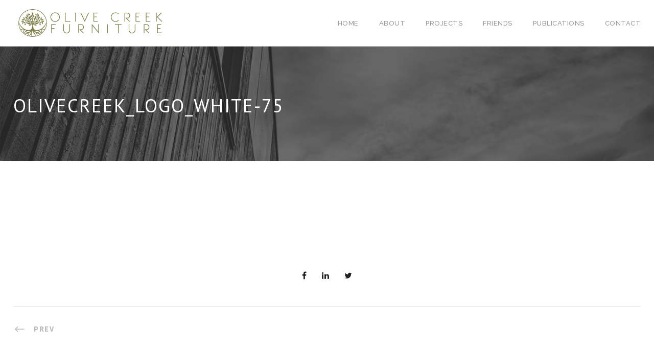

--- FILE ---
content_type: text/html; charset=UTF-8
request_url: https://olivecreekfurniture.com/olivecreek_logo_white-75/
body_size: 16572
content:
<!DOCTYPE html>
<html lang="en-US" class="no-js">
<head>
	<meta charset="UTF-8">
	<meta name="viewport" content="width=device-width, initial-scale=1">
	<link rel="profile" href="http://gmpg.org/xfn/11">
	<link rel="pingback" href="https://olivecreekfurniture.com/xmlrpc.php">
	<title>OliveCreek_Logo_white-75 | Olive Creek Furniture</title>

<!-- The SEO Framework by Sybre Waaijer -->
<meta name="robots" content="noindex" />
<link rel="shortlink" href="https://olivecreekfurniture.com/?p=1011" />
<meta property="og:type" content="article" />
<meta property="og:locale" content="en_US" />
<meta property="og:site_name" content="Olive Creek Furniture" />
<meta property="og:title" content="OliveCreek_Logo_white-75 | Olive Creek Furniture" />
<meta property="og:url" content="https://olivecreekfurniture.com/olivecreek_logo_white-75/" />
<meta property="og:image" content="https://i0.wp.com/olivecreekfurniture.com/wp-content/uploads/2016/08/OliveCreek_Logo_white-75.jpg?fit=75%2C47&amp;ssl=1" />
<meta property="og:image:width" content="75" />
<meta property="og:image:height" content="47" />
<meta property="article:published_time" content="2016-08-18T23:32:19+00:00" />
<meta property="article:modified_time" content="2016-08-18T23:32:19+00:00" />
<meta property="article:publisher" content="https://www.facebook.com/OliveCreekFurniture" />
<meta name="twitter:card" content="summary_large_image" />
<meta name="twitter:title" content="OliveCreek_Logo_white-75 | Olive Creek Furniture" />
<meta name="twitter:image" content="https://i0.wp.com/olivecreekfurniture.com/wp-content/uploads/2016/08/OliveCreek_Logo_white-75.jpg?fit=75%2C47&amp;ssl=1" />
<script type="application/ld+json">{"@context":"https://schema.org","@graph":[{"@type":"WebSite","@id":"https://olivecreekfurniture.com/#/schema/WebSite","url":"https://olivecreekfurniture.com/","name":"Olive Creek Furniture","description":"Custom. Inspired. Elegance.","inLanguage":"en-US","potentialAction":{"@type":"SearchAction","target":{"@type":"EntryPoint","urlTemplate":"https://olivecreekfurniture.com/search/{search_term_string}/"},"query-input":"required name=search_term_string"},"publisher":{"@type":"Organization","@id":"https://olivecreekfurniture.com/#/schema/Organization","name":"Olive Creek Furniture","url":"https://olivecreekfurniture.com/","logo":{"@type":"ImageObject","url":"https://i0.wp.com/olivecreekfurniture.com/wp-content/uploads/2016/08/cropped-OliveCreek_Logo_siteicon-1.png?fit=512%2C512&ssl=1","contentUrl":"https://i0.wp.com/olivecreekfurniture.com/wp-content/uploads/2016/08/cropped-OliveCreek_Logo_siteicon-1.png?fit=512%2C512&ssl=1","width":512,"height":512}}},{"@type":"WebPage","@id":"https://olivecreekfurniture.com/olivecreek_logo_white-75/","url":"https://olivecreekfurniture.com/olivecreek_logo_white-75/","name":"OliveCreek_Logo_white-75 | Olive Creek Furniture","inLanguage":"en-US","isPartOf":{"@id":"https://olivecreekfurniture.com/#/schema/WebSite"},"breadcrumb":{"@type":"BreadcrumbList","@id":"https://olivecreekfurniture.com/#/schema/BreadcrumbList","itemListElement":[{"@type":"ListItem","position":1,"item":"https://olivecreekfurniture.com/","name":"Olive Creek Furniture"},{"@type":"ListItem","position":2,"name":"OliveCreek_Logo_white-75"}]},"potentialAction":{"@type":"ReadAction","target":"https://olivecreekfurniture.com/olivecreek_logo_white-75/"},"datePublished":"2016-08-18T23:32:19+00:00","dateModified":"2016-08-18T23:32:19+00:00","author":{"@type":"Person","@id":"https://olivecreekfurniture.com/#/schema/Person/4e77d51710af1bff69a80a4f2d46b5d3","name":"OliveCreek"}}]}</script>
<!-- / The SEO Framework by Sybre Waaijer | 13.87ms meta | 9.14ms boot -->

<link rel='dns-prefetch' href='//maps.google.com' />
<link rel='dns-prefetch' href='//secure.gravatar.com' />
<link rel='dns-prefetch' href='//stats.wp.com' />
<link rel='dns-prefetch' href='//fonts.googleapis.com' />
<link rel='dns-prefetch' href='//v0.wordpress.com' />
<link rel='preconnect' href='//i0.wp.com' />
<link rel="alternate" type="application/rss+xml" title="Olive Creek Furniture &raquo; Feed" href="https://olivecreekfurniture.com/feed/" />
<link rel="alternate" type="application/rss+xml" title="Olive Creek Furniture &raquo; Comments Feed" href="https://olivecreekfurniture.com/comments/feed/" />
<link rel="alternate" type="application/rss+xml" title="Olive Creek Furniture &raquo; OliveCreek_Logo_white-75 Comments Feed" href="https://olivecreekfurniture.com/feed/?attachment_id=1011" />
<link rel="alternate" title="oEmbed (JSON)" type="application/json+oembed" href="https://olivecreekfurniture.com/wp-json/oembed/1.0/embed?url=https%3A%2F%2Folivecreekfurniture.com%2Folivecreek_logo_white-75%2F" />
<link rel="alternate" title="oEmbed (XML)" type="text/xml+oembed" href="https://olivecreekfurniture.com/wp-json/oembed/1.0/embed?url=https%3A%2F%2Folivecreekfurniture.com%2Folivecreek_logo_white-75%2F&#038;format=xml" />
<style id='wp-img-auto-sizes-contain-inline-css' type='text/css'>
img:is([sizes=auto i],[sizes^="auto," i]){contain-intrinsic-size:3000px 1500px}
/*# sourceURL=wp-img-auto-sizes-contain-inline-css */
</style>
<link rel='stylesheet' id='sbi_styles-css' href='https://olivecreekfurniture.com/wp-content/plugins/instagram-feed/css/sbi-styles.min.css?ver=6.10.0' type='text/css' media='all' />
<link rel='stylesheet' id='layerslider-css' href='https://olivecreekfurniture.com/wp-content/plugins/LayerSlider/static/layerslider/css/layerslider.css?ver=6.2.2' type='text/css' media='all' />
<link rel='stylesheet' id='ls-google-fonts-css' href='https://fonts.googleapis.com/css?family=Lato:100,300,regular,700,900%7COpen+Sans:300%7CIndie+Flower:regular%7COswald:300,regular,700&#038;subset=latin%2Clatin-ext' type='text/css' media='all' />
<style id='wp-emoji-styles-inline-css' type='text/css'>

	img.wp-smiley, img.emoji {
		display: inline !important;
		border: none !important;
		box-shadow: none !important;
		height: 1em !important;
		width: 1em !important;
		margin: 0 0.07em !important;
		vertical-align: -0.1em !important;
		background: none !important;
		padding: 0 !important;
	}
/*# sourceURL=wp-emoji-styles-inline-css */
</style>
<style id='wp-block-library-inline-css' type='text/css'>
:root{--wp-block-synced-color:#7a00df;--wp-block-synced-color--rgb:122,0,223;--wp-bound-block-color:var(--wp-block-synced-color);--wp-editor-canvas-background:#ddd;--wp-admin-theme-color:#007cba;--wp-admin-theme-color--rgb:0,124,186;--wp-admin-theme-color-darker-10:#006ba1;--wp-admin-theme-color-darker-10--rgb:0,107,160.5;--wp-admin-theme-color-darker-20:#005a87;--wp-admin-theme-color-darker-20--rgb:0,90,135;--wp-admin-border-width-focus:2px}@media (min-resolution:192dpi){:root{--wp-admin-border-width-focus:1.5px}}.wp-element-button{cursor:pointer}:root .has-very-light-gray-background-color{background-color:#eee}:root .has-very-dark-gray-background-color{background-color:#313131}:root .has-very-light-gray-color{color:#eee}:root .has-very-dark-gray-color{color:#313131}:root .has-vivid-green-cyan-to-vivid-cyan-blue-gradient-background{background:linear-gradient(135deg,#00d084,#0693e3)}:root .has-purple-crush-gradient-background{background:linear-gradient(135deg,#34e2e4,#4721fb 50%,#ab1dfe)}:root .has-hazy-dawn-gradient-background{background:linear-gradient(135deg,#faaca8,#dad0ec)}:root .has-subdued-olive-gradient-background{background:linear-gradient(135deg,#fafae1,#67a671)}:root .has-atomic-cream-gradient-background{background:linear-gradient(135deg,#fdd79a,#004a59)}:root .has-nightshade-gradient-background{background:linear-gradient(135deg,#330968,#31cdcf)}:root .has-midnight-gradient-background{background:linear-gradient(135deg,#020381,#2874fc)}:root{--wp--preset--font-size--normal:16px;--wp--preset--font-size--huge:42px}.has-regular-font-size{font-size:1em}.has-larger-font-size{font-size:2.625em}.has-normal-font-size{font-size:var(--wp--preset--font-size--normal)}.has-huge-font-size{font-size:var(--wp--preset--font-size--huge)}.has-text-align-center{text-align:center}.has-text-align-left{text-align:left}.has-text-align-right{text-align:right}.has-fit-text{white-space:nowrap!important}#end-resizable-editor-section{display:none}.aligncenter{clear:both}.items-justified-left{justify-content:flex-start}.items-justified-center{justify-content:center}.items-justified-right{justify-content:flex-end}.items-justified-space-between{justify-content:space-between}.screen-reader-text{border:0;clip-path:inset(50%);height:1px;margin:-1px;overflow:hidden;padding:0;position:absolute;width:1px;word-wrap:normal!important}.screen-reader-text:focus{background-color:#ddd;clip-path:none;color:#444;display:block;font-size:1em;height:auto;left:5px;line-height:normal;padding:15px 23px 14px;text-decoration:none;top:5px;width:auto;z-index:100000}html :where(.has-border-color){border-style:solid}html :where([style*=border-top-color]){border-top-style:solid}html :where([style*=border-right-color]){border-right-style:solid}html :where([style*=border-bottom-color]){border-bottom-style:solid}html :where([style*=border-left-color]){border-left-style:solid}html :where([style*=border-width]){border-style:solid}html :where([style*=border-top-width]){border-top-style:solid}html :where([style*=border-right-width]){border-right-style:solid}html :where([style*=border-bottom-width]){border-bottom-style:solid}html :where([style*=border-left-width]){border-left-style:solid}html :where(img[class*=wp-image-]){height:auto;max-width:100%}:where(figure){margin:0 0 1em}html :where(.is-position-sticky){--wp-admin--admin-bar--position-offset:var(--wp-admin--admin-bar--height,0px)}@media screen and (max-width:600px){html :where(.is-position-sticky){--wp-admin--admin-bar--position-offset:0px}}

/*# sourceURL=wp-block-library-inline-css */
</style><style id='global-styles-inline-css' type='text/css'>
:root{--wp--preset--aspect-ratio--square: 1;--wp--preset--aspect-ratio--4-3: 4/3;--wp--preset--aspect-ratio--3-4: 3/4;--wp--preset--aspect-ratio--3-2: 3/2;--wp--preset--aspect-ratio--2-3: 2/3;--wp--preset--aspect-ratio--16-9: 16/9;--wp--preset--aspect-ratio--9-16: 9/16;--wp--preset--color--black: #000000;--wp--preset--color--cyan-bluish-gray: #abb8c3;--wp--preset--color--white: #ffffff;--wp--preset--color--pale-pink: #f78da7;--wp--preset--color--vivid-red: #cf2e2e;--wp--preset--color--luminous-vivid-orange: #ff6900;--wp--preset--color--luminous-vivid-amber: #fcb900;--wp--preset--color--light-green-cyan: #7bdcb5;--wp--preset--color--vivid-green-cyan: #00d084;--wp--preset--color--pale-cyan-blue: #8ed1fc;--wp--preset--color--vivid-cyan-blue: #0693e3;--wp--preset--color--vivid-purple: #9b51e0;--wp--preset--gradient--vivid-cyan-blue-to-vivid-purple: linear-gradient(135deg,rgb(6,147,227) 0%,rgb(155,81,224) 100%);--wp--preset--gradient--light-green-cyan-to-vivid-green-cyan: linear-gradient(135deg,rgb(122,220,180) 0%,rgb(0,208,130) 100%);--wp--preset--gradient--luminous-vivid-amber-to-luminous-vivid-orange: linear-gradient(135deg,rgb(252,185,0) 0%,rgb(255,105,0) 100%);--wp--preset--gradient--luminous-vivid-orange-to-vivid-red: linear-gradient(135deg,rgb(255,105,0) 0%,rgb(207,46,46) 100%);--wp--preset--gradient--very-light-gray-to-cyan-bluish-gray: linear-gradient(135deg,rgb(238,238,238) 0%,rgb(169,184,195) 100%);--wp--preset--gradient--cool-to-warm-spectrum: linear-gradient(135deg,rgb(74,234,220) 0%,rgb(151,120,209) 20%,rgb(207,42,186) 40%,rgb(238,44,130) 60%,rgb(251,105,98) 80%,rgb(254,248,76) 100%);--wp--preset--gradient--blush-light-purple: linear-gradient(135deg,rgb(255,206,236) 0%,rgb(152,150,240) 100%);--wp--preset--gradient--blush-bordeaux: linear-gradient(135deg,rgb(254,205,165) 0%,rgb(254,45,45) 50%,rgb(107,0,62) 100%);--wp--preset--gradient--luminous-dusk: linear-gradient(135deg,rgb(255,203,112) 0%,rgb(199,81,192) 50%,rgb(65,88,208) 100%);--wp--preset--gradient--pale-ocean: linear-gradient(135deg,rgb(255,245,203) 0%,rgb(182,227,212) 50%,rgb(51,167,181) 100%);--wp--preset--gradient--electric-grass: linear-gradient(135deg,rgb(202,248,128) 0%,rgb(113,206,126) 100%);--wp--preset--gradient--midnight: linear-gradient(135deg,rgb(2,3,129) 0%,rgb(40,116,252) 100%);--wp--preset--font-size--small: 13px;--wp--preset--font-size--medium: 20px;--wp--preset--font-size--large: 36px;--wp--preset--font-size--x-large: 42px;--wp--preset--spacing--20: 0.44rem;--wp--preset--spacing--30: 0.67rem;--wp--preset--spacing--40: 1rem;--wp--preset--spacing--50: 1.5rem;--wp--preset--spacing--60: 2.25rem;--wp--preset--spacing--70: 3.38rem;--wp--preset--spacing--80: 5.06rem;--wp--preset--shadow--natural: 6px 6px 9px rgba(0, 0, 0, 0.2);--wp--preset--shadow--deep: 12px 12px 50px rgba(0, 0, 0, 0.4);--wp--preset--shadow--sharp: 6px 6px 0px rgba(0, 0, 0, 0.2);--wp--preset--shadow--outlined: 6px 6px 0px -3px rgb(255, 255, 255), 6px 6px rgb(0, 0, 0);--wp--preset--shadow--crisp: 6px 6px 0px rgb(0, 0, 0);}:where(.is-layout-flex){gap: 0.5em;}:where(.is-layout-grid){gap: 0.5em;}body .is-layout-flex{display: flex;}.is-layout-flex{flex-wrap: wrap;align-items: center;}.is-layout-flex > :is(*, div){margin: 0;}body .is-layout-grid{display: grid;}.is-layout-grid > :is(*, div){margin: 0;}:where(.wp-block-columns.is-layout-flex){gap: 2em;}:where(.wp-block-columns.is-layout-grid){gap: 2em;}:where(.wp-block-post-template.is-layout-flex){gap: 1.25em;}:where(.wp-block-post-template.is-layout-grid){gap: 1.25em;}.has-black-color{color: var(--wp--preset--color--black) !important;}.has-cyan-bluish-gray-color{color: var(--wp--preset--color--cyan-bluish-gray) !important;}.has-white-color{color: var(--wp--preset--color--white) !important;}.has-pale-pink-color{color: var(--wp--preset--color--pale-pink) !important;}.has-vivid-red-color{color: var(--wp--preset--color--vivid-red) !important;}.has-luminous-vivid-orange-color{color: var(--wp--preset--color--luminous-vivid-orange) !important;}.has-luminous-vivid-amber-color{color: var(--wp--preset--color--luminous-vivid-amber) !important;}.has-light-green-cyan-color{color: var(--wp--preset--color--light-green-cyan) !important;}.has-vivid-green-cyan-color{color: var(--wp--preset--color--vivid-green-cyan) !important;}.has-pale-cyan-blue-color{color: var(--wp--preset--color--pale-cyan-blue) !important;}.has-vivid-cyan-blue-color{color: var(--wp--preset--color--vivid-cyan-blue) !important;}.has-vivid-purple-color{color: var(--wp--preset--color--vivid-purple) !important;}.has-black-background-color{background-color: var(--wp--preset--color--black) !important;}.has-cyan-bluish-gray-background-color{background-color: var(--wp--preset--color--cyan-bluish-gray) !important;}.has-white-background-color{background-color: var(--wp--preset--color--white) !important;}.has-pale-pink-background-color{background-color: var(--wp--preset--color--pale-pink) !important;}.has-vivid-red-background-color{background-color: var(--wp--preset--color--vivid-red) !important;}.has-luminous-vivid-orange-background-color{background-color: var(--wp--preset--color--luminous-vivid-orange) !important;}.has-luminous-vivid-amber-background-color{background-color: var(--wp--preset--color--luminous-vivid-amber) !important;}.has-light-green-cyan-background-color{background-color: var(--wp--preset--color--light-green-cyan) !important;}.has-vivid-green-cyan-background-color{background-color: var(--wp--preset--color--vivid-green-cyan) !important;}.has-pale-cyan-blue-background-color{background-color: var(--wp--preset--color--pale-cyan-blue) !important;}.has-vivid-cyan-blue-background-color{background-color: var(--wp--preset--color--vivid-cyan-blue) !important;}.has-vivid-purple-background-color{background-color: var(--wp--preset--color--vivid-purple) !important;}.has-black-border-color{border-color: var(--wp--preset--color--black) !important;}.has-cyan-bluish-gray-border-color{border-color: var(--wp--preset--color--cyan-bluish-gray) !important;}.has-white-border-color{border-color: var(--wp--preset--color--white) !important;}.has-pale-pink-border-color{border-color: var(--wp--preset--color--pale-pink) !important;}.has-vivid-red-border-color{border-color: var(--wp--preset--color--vivid-red) !important;}.has-luminous-vivid-orange-border-color{border-color: var(--wp--preset--color--luminous-vivid-orange) !important;}.has-luminous-vivid-amber-border-color{border-color: var(--wp--preset--color--luminous-vivid-amber) !important;}.has-light-green-cyan-border-color{border-color: var(--wp--preset--color--light-green-cyan) !important;}.has-vivid-green-cyan-border-color{border-color: var(--wp--preset--color--vivid-green-cyan) !important;}.has-pale-cyan-blue-border-color{border-color: var(--wp--preset--color--pale-cyan-blue) !important;}.has-vivid-cyan-blue-border-color{border-color: var(--wp--preset--color--vivid-cyan-blue) !important;}.has-vivid-purple-border-color{border-color: var(--wp--preset--color--vivid-purple) !important;}.has-vivid-cyan-blue-to-vivid-purple-gradient-background{background: var(--wp--preset--gradient--vivid-cyan-blue-to-vivid-purple) !important;}.has-light-green-cyan-to-vivid-green-cyan-gradient-background{background: var(--wp--preset--gradient--light-green-cyan-to-vivid-green-cyan) !important;}.has-luminous-vivid-amber-to-luminous-vivid-orange-gradient-background{background: var(--wp--preset--gradient--luminous-vivid-amber-to-luminous-vivid-orange) !important;}.has-luminous-vivid-orange-to-vivid-red-gradient-background{background: var(--wp--preset--gradient--luminous-vivid-orange-to-vivid-red) !important;}.has-very-light-gray-to-cyan-bluish-gray-gradient-background{background: var(--wp--preset--gradient--very-light-gray-to-cyan-bluish-gray) !important;}.has-cool-to-warm-spectrum-gradient-background{background: var(--wp--preset--gradient--cool-to-warm-spectrum) !important;}.has-blush-light-purple-gradient-background{background: var(--wp--preset--gradient--blush-light-purple) !important;}.has-blush-bordeaux-gradient-background{background: var(--wp--preset--gradient--blush-bordeaux) !important;}.has-luminous-dusk-gradient-background{background: var(--wp--preset--gradient--luminous-dusk) !important;}.has-pale-ocean-gradient-background{background: var(--wp--preset--gradient--pale-ocean) !important;}.has-electric-grass-gradient-background{background: var(--wp--preset--gradient--electric-grass) !important;}.has-midnight-gradient-background{background: var(--wp--preset--gradient--midnight) !important;}.has-small-font-size{font-size: var(--wp--preset--font-size--small) !important;}.has-medium-font-size{font-size: var(--wp--preset--font-size--medium) !important;}.has-large-font-size{font-size: var(--wp--preset--font-size--large) !important;}.has-x-large-font-size{font-size: var(--wp--preset--font-size--x-large) !important;}
/*# sourceURL=global-styles-inline-css */
</style>

<style id='classic-theme-styles-inline-css' type='text/css'>
/*! This file is auto-generated */
.wp-block-button__link{color:#fff;background-color:#32373c;border-radius:9999px;box-shadow:none;text-decoration:none;padding:calc(.667em + 2px) calc(1.333em + 2px);font-size:1.125em}.wp-block-file__button{background:#32373c;color:#fff;text-decoration:none}
/*# sourceURL=/wp-includes/css/classic-themes.min.css */
</style>
<link rel='stylesheet' id='contact-form-7-css' href='https://olivecreekfurniture.com/wp-content/plugins/contact-form-7/includes/css/styles.css?ver=6.1.4' type='text/css' media='all' />
<link rel='stylesheet' id='dv_styles-css' href='https://olivecreekfurniture.com/wp-content/plugins/dvgallery/css/style.css?ver=1.0' type='text/css' media='all' />
<link rel='stylesheet' id='dv_lightgallery_style-css' href='https://olivecreekfurniture.com/wp-content/plugins/dvgallery/css/lightgallery.css?ver=1.0' type='text/css' media='all' />
<link rel='stylesheet' id='dv_owl_style-css' href='https://olivecreekfurniture.com/wp-content/plugins/dvgallery/css/owl.css?ver=1.0' type='text/css' media='all' />
<link rel='stylesheet' id='gdlr-core-google-font-css' href='https://fonts.googleapis.com/css?family=PT+Sans%3Aregular%2Citalic%2C700%2C700italic%7CRaleway%3A100%2C100italic%2C200%2C200italic%2C300%2C300italic%2Cregular%2Citalic%2C500%2C500italic%2C600%2C600italic%2C700%2C700italic%2C800%2C800italic%2C900%2C900italic%7CSource+Sans+Pro%3A200%2C200italic%2C300%2C300italic%2Cregular%2Citalic%2C600%2C600italic%2C700%2C700italic%2C900%2C900italic%7COpen+Sans%3A300%2C300italic%2Cregular%2Citalic%2C600%2C600italic%2C700%2C700italic%2C800%2C800italic&#038;subset=cyrillic%2Ccyrillic-ext%2Clatin%2Clatin-ext%2Cgreek%2Cgreek-ext%2Cvietnamese&#038;ver=6.9' type='text/css' media='all' />
<link rel='stylesheet' id='font-awesome-css' href='https://olivecreekfurniture.com/wp-content/plugins/goodlayers-core/plugins/fontawesome/font-awesome.css?ver=6.9' type='text/css' media='all' />
<link rel='stylesheet' id='elegant-font-css' href='https://olivecreekfurniture.com/wp-content/plugins/goodlayers-core/plugins/elegant/elegant-font.css?ver=6.9' type='text/css' media='all' />
<link rel='stylesheet' id='gdlr-core-plugin-css' href='https://olivecreekfurniture.com/wp-content/plugins/goodlayers-core/plugins/style.css?ver=1620742151' type='text/css' media='all' />
<link rel='stylesheet' id='gdlr-core-page-builder-css' href='https://olivecreekfurniture.com/wp-content/plugins/goodlayers-core/include/css/page-builder.css?ver=6.9' type='text/css' media='all' />
<link rel='stylesheet' id='uwl-style-css' href='https://olivecreekfurniture.com/wp-content/plugins/ultimate-widgets-light/assets/css/style.min.css?ver=1.5.9.4' type='text/css' media='all' />
<link rel='stylesheet' id='wpgmp-frontend-css' href='https://olivecreekfurniture.com/wp-content/plugins/wp-google-map-plugin/assets/css/wpgmp_all_frontend.css?ver=4.8.7' type='text/css' media='all' />
<link rel='stylesheet' id='infinite-style-core-css' href='https://olivecreekfurniture.com/wp-content/themes/infinite/css/style-core.css?ver=6.9' type='text/css' media='all' />
<link rel='stylesheet' id='infinite-custom-style-css' href='https://olivecreekfurniture.com/wp-content/uploads/gdlr-style-custom.css?1620742151&#038;ver=6.9' type='text/css' media='all' />
<link rel='stylesheet' id='infinite-mmenu-css' href='https://olivecreekfurniture.com/wp-content/themes/infinite/css/mmenu.css?ver=6.9' type='text/css' media='all' />
<script type="text/javascript" id="layerslider-greensock-js-extra">
/* <![CDATA[ */
var LS_Meta = {"v":"6.2.2"};
//# sourceURL=layerslider-greensock-js-extra
/* ]]> */
</script>
<script type="text/javascript" src="https://olivecreekfurniture.com/wp-content/plugins/LayerSlider/static/layerslider/js/greensock.js?ver=1.19.0" id="layerslider-greensock-js"></script>
<script type="text/javascript" src="https://olivecreekfurniture.com/wp-includes/js/jquery/jquery.min.js?ver=3.7.1" id="jquery-core-js"></script>
<script type="text/javascript" src="https://olivecreekfurniture.com/wp-includes/js/jquery/jquery-migrate.min.js?ver=3.4.1" id="jquery-migrate-js"></script>
<script type="text/javascript" src="https://olivecreekfurniture.com/wp-content/plugins/LayerSlider/static/layerslider/js/layerslider.kreaturamedia.jquery.js?ver=6.2.2" id="layerslider-js"></script>
<script type="text/javascript" src="https://olivecreekfurniture.com/wp-content/plugins/LayerSlider/static/layerslider/js/layerslider.transitions.js?ver=6.2.2" id="layerslider-transitions-js"></script>
<script type="text/javascript" src="//olivecreekfurniture.com/wp-content/plugins/revslider/sr6/assets/js/rbtools.min.js?ver=6.7.18" async id="tp-tools-js"></script>
<script type="text/javascript" src="//olivecreekfurniture.com/wp-content/plugins/revslider/sr6/assets/js/rs6.min.js?ver=6.7.18" async id="revmin-js"></script>
<meta name="generator" content="Powered by LayerSlider 6.2.2 - Multi-Purpose, Responsive, Parallax, Mobile-Friendly Slider Plugin for WordPress." />
<!-- LayerSlider updates and docs at: https://layerslider.kreaturamedia.com -->
<link rel="https://api.w.org/" href="https://olivecreekfurniture.com/wp-json/" /><link rel="alternate" title="JSON" type="application/json" href="https://olivecreekfurniture.com/wp-json/wp/v2/media/1011" /><link rel="EditURI" type="application/rsd+xml" title="RSD" href="https://olivecreekfurniture.com/xmlrpc.php?rsd" />
<style type="text/css">.dv-galleryimage.vertical {height: 200px !important;} .dvfilters li {font-size: 18px;padding: 5px 15px;}.dvfilters-clear {height: 20px;}.latest-dvgalleries hr {margin-right: -25px;margin-left: -25px;margin-top: 15px;margin-bottom: 20px;}.latest-dvgalleries > figcaption > div {padding: 25px; !important;}.latest-dvgalleries > figcaption > div > p {margin-bottom: 20px !important;} .dv-gallerycontent-inner > .dvh4{margin-bottom: 20px !important;}.dv-gallerycontent-inner > p {margin-bottom: 35px !important;}.dv-gallerycontent-inner {padding: 40px; !important;}.dv-gallerycontainer {margin-bottom: 40px; !important;}.dv-gallerycontent {width: 60%;}.dv-galleryimage {width: 40%;}.owl-carousel .owl-nav .owl-prev {background-image: url('https://olivecreekfurniture.com/wp-content/plugins/dvgallery/css/icons/c-left.png');background-position: center center;background-repeat: no-repeat;}.owl-carousel .owl-nav .owl-next {background-image: url('https://olivecreekfurniture.com/wp-content/plugins/dvgallery/css/icons/c-right.png');background-position: center center;background-repeat: no-repeat;}.dv-galleryimage a,.dvsquare > a{background-position:center center;background-repeat:no-repeat;background-image:url('https://olivecreekfurniture.com/wp-content/plugins/dvgallery/css/icons/zoom.png');}.dv-galleryimage a.videogal,.dvsquare > a.videogal {background-image:url('https://olivecreekfurniture.com/wp-content/plugins/dvgallery/css/icons/video.png');}.dv-galleryimage a.linkgal,.dvsquare > a.linkgal {background-image:url('https://olivecreekfurniture.com/wp-content/plugins/dvgallery/css/icons/link.png');}.dv-gallerycontent-inner > .dvh4{font-size: 20px;}.latest-dvgalleries> figcaption > div > .dvh5 {font-size: 18px;}.latest-dvgalleries > figcaption > div > p,.dv-gallerycontent-inner > p {font-size: 14px;}.dv-galleryimage,.lg-outer .lg-item {background:url('https://olivecreekfurniture.com/wp-content/plugins/dvgallery/css/icons/loader.gif') no-repeat scroll center center transparent;}.dvsquare > a {background-color: #222305;}.dvfilters li {background-color: #f4f4f4;} .dvfilters li:hover {background: #babc96;color: #fff;}.dvfilters li.gridactive {background: #222305;color: #fff;}.latest-dvgalleries > figcaption > div > p,.dv-gallerycontent-inner > p {color: #6C7476}.latest-dvgalleries> figcaption > div > .dvh5,.dv-gallerycontent-inner > .dvh4 {color: #80804d !important}.dv-gallerycontainer {background-color: #f4f4f4;}.dv-galleryimage a{background-color: #222305;}.dv-gallerycontent-inner > .dvh4 > a,.latest-dvgalleries> figcaption > div > .dvh5 > a{color:#80804d !important;}.dv-gallerycontent-inner > .dvh4 > a:hover,.latest-dvgalleries> figcaption > div > .dvh5 > a:hover{color:#222305 !important;}.dv-readmore-button {color: #80804d!important;}.dv-readmore-button:hover {color: #fff !important;background-color: #222305;}.dv-previous a,.dv-next a {color: #fff !important;background-color: #222305;}.dv-next a:hover,.dv-previous a:hover {color: #fff !important;background-color: #80804d;}.latest-dvgalleries > a > img {border-bottom: 3px solid #d9d5d4 !important;}.latest-dvgalleries > a > img:hover {border-bottom: 3px solid #222305 !important;}.lg-actions .lg-next, .lg-actions .lg-prev {background-color: rgba(217, 213, 212, 0.7);color: #6C7476;}.lg-actions .lg-next:hover, .lg-actions .lg-prev:hover {color: #fff;}.lg-toolbar {background-color: rgba(217, 213, 212, 0.7);}.lg-toolbar .lg-icon {color: #6C7476;}.lg-toolbar .lg-icon:hover {color: #fff;}.lg-sub-html {background-color: rgba(217, 213, 212, 0.7);color: #80804d;}#lg-counter {color: #6C7476;}.lg-outer .lg-thumb-outer {background-color: #d9d5d4;}.lg-outer .lg-toogle-thumb {background-color: #d9d5d4;color: #6C7476;}.lg-outer .lg-toogle-thumb:hover {color: #fff;}.lg-progress-bar {background-color: #d9d5d4;}.lg-progress-bar .lg-progress {background-color: #222305;}.lg-backdrop {background-color: #f4f4f4;}.owl-carousel .owl-nav {color: #fff;background-color: #f4f4f4;}.latest-dvgalleries > figcaption {background-color: #f4f4f4;}.latest-dvgalleries > figcaption > div > hr {background-color: #fff !important;}.latest-dvgalleries .dvh5 a {color: #80804d;}.latest-dvgalleries .dvh5 a:hover {color: #222305;}@media only screen and (max-width: 768px) {.dv-galleryimage,.dv-galleryimage.vertical {height: 200px !important;}}</style>	<style>img#wpstats{display:none}</style>
		<meta name="generator" content="Powered by Slider Revolution 6.7.18 - responsive, Mobile-Friendly Slider Plugin for WordPress with comfortable drag and drop interface." />
<link rel="icon" href="https://i0.wp.com/olivecreekfurniture.com/wp-content/uploads/2016/08/cropped-OliveCreek_Logo_siteicon-1.png?fit=32%2C32&#038;ssl=1" sizes="32x32" />
<link rel="icon" href="https://i0.wp.com/olivecreekfurniture.com/wp-content/uploads/2016/08/cropped-OliveCreek_Logo_siteicon-1.png?fit=192%2C192&#038;ssl=1" sizes="192x192" />
<link rel="apple-touch-icon" href="https://i0.wp.com/olivecreekfurniture.com/wp-content/uploads/2016/08/cropped-OliveCreek_Logo_siteicon-1.png?fit=180%2C180&#038;ssl=1" />
<meta name="msapplication-TileImage" content="https://i0.wp.com/olivecreekfurniture.com/wp-content/uploads/2016/08/cropped-OliveCreek_Logo_siteicon-1.png?fit=270%2C270&#038;ssl=1" />
<script>function setREVStartSize(e){
			//window.requestAnimationFrame(function() {
				window.RSIW = window.RSIW===undefined ? window.innerWidth : window.RSIW;
				window.RSIH = window.RSIH===undefined ? window.innerHeight : window.RSIH;
				try {
					var pw = document.getElementById(e.c).parentNode.offsetWidth,
						newh;
					pw = pw===0 || isNaN(pw) || (e.l=="fullwidth" || e.layout=="fullwidth") ? window.RSIW : pw;
					e.tabw = e.tabw===undefined ? 0 : parseInt(e.tabw);
					e.thumbw = e.thumbw===undefined ? 0 : parseInt(e.thumbw);
					e.tabh = e.tabh===undefined ? 0 : parseInt(e.tabh);
					e.thumbh = e.thumbh===undefined ? 0 : parseInt(e.thumbh);
					e.tabhide = e.tabhide===undefined ? 0 : parseInt(e.tabhide);
					e.thumbhide = e.thumbhide===undefined ? 0 : parseInt(e.thumbhide);
					e.mh = e.mh===undefined || e.mh=="" || e.mh==="auto" ? 0 : parseInt(e.mh,0);
					if(e.layout==="fullscreen" || e.l==="fullscreen")
						newh = Math.max(e.mh,window.RSIH);
					else{
						e.gw = Array.isArray(e.gw) ? e.gw : [e.gw];
						for (var i in e.rl) if (e.gw[i]===undefined || e.gw[i]===0) e.gw[i] = e.gw[i-1];
						e.gh = e.el===undefined || e.el==="" || (Array.isArray(e.el) && e.el.length==0)? e.gh : e.el;
						e.gh = Array.isArray(e.gh) ? e.gh : [e.gh];
						for (var i in e.rl) if (e.gh[i]===undefined || e.gh[i]===0) e.gh[i] = e.gh[i-1];
											
						var nl = new Array(e.rl.length),
							ix = 0,
							sl;
						e.tabw = e.tabhide>=pw ? 0 : e.tabw;
						e.thumbw = e.thumbhide>=pw ? 0 : e.thumbw;
						e.tabh = e.tabhide>=pw ? 0 : e.tabh;
						e.thumbh = e.thumbhide>=pw ? 0 : e.thumbh;
						for (var i in e.rl) nl[i] = e.rl[i]<window.RSIW ? 0 : e.rl[i];
						sl = nl[0];
						for (var i in nl) if (sl>nl[i] && nl[i]>0) { sl = nl[i]; ix=i;}
						var m = pw>(e.gw[ix]+e.tabw+e.thumbw) ? 1 : (pw-(e.tabw+e.thumbw)) / (e.gw[ix]);
						newh =  (e.gh[ix] * m) + (e.tabh + e.thumbh);
					}
					var el = document.getElementById(e.c);
					if (el!==null && el) el.style.height = newh+"px";
					el = document.getElementById(e.c+"_wrapper");
					if (el!==null && el) {
						el.style.height = newh+"px";
						el.style.display = "block";
					}
				} catch(e){
					console.log("Failure at Presize of Slider:" + e)
				}
			//});
		  };</script>
<!-- UWL CSS -->
<style type="text/css">
.uwl_widget_wrap.style4{background:transparent}.uwl_widget_wrap.style4{border-color:transparent}.uwl_widget_wrap.style4{padding:10px !important}.uwl_widget_wrap.style4 .uwl-title{margin:-10px;margin-bottom:10px}.uwl_widget_wrap.style4 .uwl-title{background-color:transparent}.uwl_widget_wrap.style4.uwl_testimonials_widget .uwl-testimonial-nav{background-color:transparent}.uwl_widget_wrap.style4 .uwl-title{border-color:transparent}.uwl_widget_wrap.style4 .uwl-title span::after{background-color:transparent}
</style><link rel='stylesheet' id='fc-wpgmp-infowindow-default-css' href='https://olivecreekfurniture.com/wp-content/plugins/wp-google-map-plugin/templates/infowindow/default/default.css?ver=6.9' type='text/css' media='all' />
<link rel='stylesheet' id='rs-plugin-settings-css' href='//olivecreekfurniture.com/wp-content/plugins/revslider/sr6/assets/css/rs6.css?ver=6.7.18' type='text/css' media='all' />
<style id='rs-plugin-settings-inline-css' type='text/css'>
#rs-demo-id {}
/*# sourceURL=rs-plugin-settings-inline-css */
</style>
</head>

<body class="attachment wp-singular attachment-template-default single single-attachment postid-1011 attachmentid-1011 attachment-jpeg wp-theme-infinite gdlr-core-body infinite-body infinite-body-front infinite-boxed  infinite-with-sticky-navigation  infinite-blockquote-style-1 gdlr-core-link-to-lightbox" data-home-url="https://olivecreekfurniture.com/" >
<div class="infinite-mobile-header-wrap" ><div class="infinite-mobile-header infinite-header-background infinite-style-slide infinite-sticky-mobile-navigation infinite-with-shadow " id="infinite-mobile-header" ><div class="infinite-mobile-header-container infinite-container clearfix" ><div class="infinite-logo  infinite-item-pdlr"><div class="infinite-logo-inner"><a class="" href="https://olivecreekfurniture.com/" ><img src="https://i0.wp.com/olivecreekfurniture.com/wp-content/uploads/2017/03/OliveCreek_LogoWebHorizontal-2.png?fit=600%2C140&#038;ssl=1" alt="Olive Creek Logo" width="600" height="140" title="Olive Creek Logo" /></a></div></div><div class="infinite-mobile-menu-right" ><div class="infinite-mobile-menu" ><a class="infinite-mm-menu-button infinite-mobile-menu-button infinite-mobile-button-hamburger-with-border" href="#infinite-mobile-menu" ><i class="fa fa-bars" ></i></a><div class="infinite-mm-menu-wrap infinite-navigation-font" id="infinite-mobile-menu" data-slide="right" ><ul id="menu-main-menu" class="m-menu"><li class="menu-item menu-item-type-post_type menu-item-object-page menu-item-home menu-item-987"><a href="https://olivecreekfurniture.com/">Home</a></li>
<li class="menu-item menu-item-type-post_type menu-item-object-page menu-item-1033"><a href="https://olivecreekfurniture.com/about/">About</a></li>
<li class="menu-item menu-item-type-post_type menu-item-object-page menu-item-1032"><a href="https://olivecreekfurniture.com/projects/">Projects</a></li>
<li class="menu-item menu-item-type-post_type menu-item-object-page menu-item-1514"><a href="https://olivecreekfurniture.com/friends/">Friends</a></li>
<li class="menu-item menu-item-type-post_type menu-item-object-page menu-item-1527"><a href="https://olivecreekfurniture.com/publications/">Publications</a></li>
<li class="menu-item menu-item-type-post_type menu-item-object-page menu-item-1030"><a href="https://olivecreekfurniture.com/contact/">Contact</a></li>
</ul></div></div></div></div></div></div><div class="infinite-body-outer-wrapper ">
		<div class="infinite-body-wrapper clearfix ">
		
<header class="infinite-header-wrap infinite-header-style-plain  infinite-style-menu-right infinite-sticky-navigation infinite-style-slide" data-navigation-offset="65px"  >
	<div class="infinite-header-background" ></div>
	<div class="infinite-header-container  infinite-container">
			
		<div class="infinite-header-container-inner clearfix">
			<div class="infinite-logo  infinite-item-pdlr"><div class="infinite-logo-inner"><a class="" href="https://olivecreekfurniture.com/" ><img src="https://i0.wp.com/olivecreekfurniture.com/wp-content/uploads/2017/03/OliveCreek_LogoWebHorizontal-2.png?fit=600%2C140&#038;ssl=1" alt="Olive Creek Logo" width="600" height="140" title="Olive Creek Logo" /></a></div></div>			<div class="infinite-navigation infinite-item-pdlr clearfix infinite-navigation-submenu-indicator " >
			<div class="infinite-main-menu" id="infinite-main-menu" ><ul id="menu-main-menu-1" class="sf-menu"><li  class="menu-item menu-item-type-post_type menu-item-object-page menu-item-home menu-item-987 infinite-normal-menu"><a href="https://olivecreekfurniture.com/">Home</a></li>
<li  class="menu-item menu-item-type-post_type menu-item-object-page menu-item-1033 infinite-normal-menu"><a href="https://olivecreekfurniture.com/about/">About</a></li>
<li  class="menu-item menu-item-type-post_type menu-item-object-page menu-item-1032 infinite-normal-menu"><a href="https://olivecreekfurniture.com/projects/">Projects</a></li>
<li  class="menu-item menu-item-type-post_type menu-item-object-page menu-item-1514 infinite-normal-menu"><a href="https://olivecreekfurniture.com/friends/">Friends</a></li>
<li  class="menu-item menu-item-type-post_type menu-item-object-page menu-item-1527 infinite-normal-menu"><a href="https://olivecreekfurniture.com/publications/">Publications</a></li>
<li  class="menu-item menu-item-type-post_type menu-item-object-page menu-item-1030 infinite-normal-menu"><a href="https://olivecreekfurniture.com/contact/">Contact</a></li>
</ul></div>			</div><!-- infinite-navigation -->

		</div><!-- infinite-header-inner -->
	</div><!-- infinite-header-container -->
</header><!-- header --><div class="infinite-page-title-wrap  infinite-style-small infinite-left-align" ><div class="infinite-header-transparent-substitute" ></div><div class="infinite-page-title-overlay"  ></div><div class="infinite-page-title-container infinite-container" ><div class="infinite-page-title-content infinite-item-pdlr"  ><h1 class="infinite-page-title"  >OliveCreek_Logo_white-75</h1></div></div></div>	<div class="infinite-page-wrapper" id="infinite-page-wrapper" ><div class="infinite-content-container infinite-container"><div class=" infinite-sidebar-wrap clearfix infinite-line-height-0 infinite-sidebar-style-none" ><div class=" infinite-sidebar-center infinite-column-60 infinite-line-height" ><div class="infinite-content-wrap infinite-item-pdlr clearfix" ><div class="infinite-content-area" ><article id="post-1011" class="post-1011 attachment type-attachment status-inherit hentry">
	<div class="infinite-single-article clearfix" >
		<div class="infinite-single-article-content"><p class="attachment"><a href="https://i0.wp.com/olivecreekfurniture.com/wp-content/uploads/2016/08/OliveCreek_Logo_white-75.jpg?ssl=1"><img decoding="async" width="75" height="47" src="https://i0.wp.com/olivecreekfurniture.com/wp-content/uploads/2016/08/OliveCreek_Logo_white-75.jpg?fit=75%2C47&amp;ssl=1" class="attachment-medium size-medium" alt="" /></a></p>
</div>	</div><!-- infinite-single-article -->
</article><!-- post-id -->
</div><div class="infinite-single-social-share infinite-item-rvpdlr" ><div class="gdlr-core-social-share-item gdlr-core-item-pdb  gdlr-core-center-align gdlr-core-social-share-left-text gdlr-core-item-mglr gdlr-core-style-plain gdlr-core-no-counter " style="padding-bottom: 0px ;"  ><span class="gdlr-core-social-share-wrap"><a class="gdlr-core-social-share-facebook" href="https://www.facebook.com/sharer/sharer.php?caption=OliveCreek_Logo_white-75&#038;u=https://olivecreekfurniture.com/olivecreek_logo_white-75/" target="_blank" onclick="javascript:window.open(this.href,&#039;&#039;, &#039;menubar=no,toolbar=no,resizable=yes,scrollbars=yes,height=602,width=555&#039;);return false;"  ><i class="fa fa-facebook" ></i></a><a class="gdlr-core-social-share-linkedin" href="http://www.linkedin.com/shareArticle?mini=true&#038;url=https://olivecreekfurniture.com/olivecreek_logo_white-75/&#038;title=OliveCreek_Logo_white-75" target="_blank" onclick="javascript:window.open(this.href,&#039;&#039;, &#039;menubar=no,toolbar=no,resizable=yes,scrollbars=yes,height=452,width=550&#039;);return false;"  ><i class="fa fa-linkedin" ></i></a><a class="gdlr-core-social-share-twitter" href="https://twitter.com/intent/tweet?text=OliveCreek_Logo_white-75&#038;url=https://olivecreekfurniture.com/olivecreek_logo_white-75/" target="_blank" onclick="javascript:window.open(this.href,&#039;&#039;, &#039;menubar=no,toolbar=no,resizable=yes,scrollbars=yes,height=255,width=555&#039;);return false;"  ><i class="fa fa-twitter" ></i></a></span></div></div><div class="infinite-single-nav-area clearfix" ><span class="infinite-single-nav infinite-single-nav-left"><a href="https://olivecreekfurniture.com/olivecreek_logo_white-75/" rel="prev"><i class="arrow_left" ></i><span class="infinite-text" >Prev</span></a></span></div>
<div id="comments" class="infinite-comments-area">
	<div id="respond" class="comment-respond">
		<h4 id="reply-title" class="comment-reply-title infinite-content-font">Leave a Reply <small><a rel="nofollow" id="cancel-comment-reply-link" href="/olivecreek_logo_white-75/#respond" style="display:none;">Cancel Reply</a></small></h4><form action="https://olivecreekfurniture.com/wp-comments-post.php" method="post" id="commentform" class="comment-form"><div class="comment-form-comment"><textarea id="comment" name="comment" cols="45" rows="8" aria-required="true" placeholder="Comment*" ></textarea></div><div class="infinite-comment-form-author" ><input id="author" name="author" type="text" value="" placeholder="Name*" size="30" aria-required='true' /></div>
<div class="infinite-comment-form-email" ><input id="email" name="email" type="text" value="" placeholder="Email*" size="30" aria-required='true' /></div>
<div class="infinite-comment-form-url" ><input id="url" name="url" type="text" value="" placeholder="Website" size="30" /></div><div class="clear"></div>
<p class="comment-form-cookies-consent"><input id="wp-comment-cookies-consent" name="wp-comment-cookies-consent" type="checkbox" value="yes" /><label for="wp-comment-cookies-consent">Save my name, email, and website in this browser for the next time I comment.</label></p>
<p class="form-submit"><input name="submit" type="submit" id="submit" class="submit" value="Post Comment" /> <input type='hidden' name='comment_post_ID' value='1011' id='comment_post_ID' />
<input type='hidden' name='comment_parent' id='comment_parent' value='0' />
</p></form>	</div><!-- #respond -->
	</div><!-- infinite-comments-area --></div></div></div></div></div><footer><div class="infinite-footer-wrapper  infinite-with-column-divider" ><div class="infinite-footer-container infinite-container clearfix" ><div class="infinite-footer-column infinite-item-pdlr infinite-column-20" ><div id="custom_html-2" class="widget_text widget widget_custom_html infinite-widget"><h3 class="infinite-widget-title"><span class="infinite-widget-head-text">LOCATION</span><span class="infinite-widget-head-divider"></span></h3><span class="clear"></span><div class="textwidget custom-html-widget"><span style="font-size: 12pt">6778 E Traverse Hwy,<br>
Traverse City, MI 49684</span>
<p>
	
</p>
<span style="font-size: 12pt">(231) 645-0919</span>
<p>
	
</p>
<span style="font-size: 12pt"><a href="mailto:sales@olivecreekfurniture.com">sales@olivecreekfurniture.com</a></span>
<p>
	
</p>
<span style="font-size: 12pt"><a href="mailto:lrhammond@olivecreekfurniture.com">lrhammond@olivecreekfurniture.com</a></span></div></div></div><div class="infinite-footer-column infinite-item-pdlr infinite-column-20" ><div id="wpgmp_google_map_widget_class-3" class="widget widget_wpgmp_google_map_widget_class infinite-widget"><h3 class="infinite-widget-title"><span class="infinite-widget-head-text">ON THE MA</span><span class="infinite-widget-head-divider"></span></h3><span class="clear"></span><div class="wpgmp_map_container wpgmp-map-provider-google wpgmp-map-1" rel="map1" data-plugin-version="4.8.7"><div class="wpgmp_map_parent"><div class="wpgmp_map " style="width:350px; height:350px;" id="map1" data-map-id="1"></div></div></div><script>jQuery(document).ready(function($){ window.wpgmp = window.wpgmp || {}; window.wpgmp.mapdata1 = "[base64]"; });</script><style id="wpgmp_server_generated_css_rules">.wpgmp-map-1 ,.wpgmp-map-1  .wpgmp_tabs_container,.wpgmp-map-1  .wpgmp_listing_container { font-size : 16px !important;}</style></div></div><div class="infinite-footer-column infinite-item-pdlr infinite-column-20" ><div id="text-8" class="widget widget_text infinite-widget"><h3 class="infinite-widget-title"><span class="infinite-widget-head-text">SUBSCRIBE TO OLIVE CREEK FURNITURE</span><span class="infinite-widget-head-divider"></span></h3><span class="clear"></span>			<div class="textwidget">
<div class="wpcf7 no-js" id="wpcf7-f633-o1" lang="en-US" dir="ltr" data-wpcf7-id="633">
<div class="screen-reader-response"><p role="status" aria-live="polite" aria-atomic="true"></p> <ul></ul></div>
<form action="/olivecreek_logo_white-75/#wpcf7-f633-o1" method="post" class="wpcf7-form init" aria-label="Contact form" novalidate="novalidate" data-status="init">
<fieldset class="hidden-fields-container"><input type="hidden" name="_wpcf7" value="633" /><input type="hidden" name="_wpcf7_version" value="6.1.4" /><input type="hidden" name="_wpcf7_locale" value="en_US" /><input type="hidden" name="_wpcf7_unit_tag" value="wpcf7-f633-o1" /><input type="hidden" name="_wpcf7_container_post" value="0" /><input type="hidden" name="_wpcf7_posted_data_hash" value="" />
</fieldset>
<p>Name *<br />
<span class="wpcf7-form-control-wrap" data-name="your-name"><input size="40" maxlength="400" class="wpcf7-form-control wpcf7-text wpcf7-validates-as-required" aria-required="true" aria-invalid="false" value="" type="text" name="your-name" /></span>
</p>
<p>Email *<br />
<span class="wpcf7-form-control-wrap" data-name="your-email"><input size="40" maxlength="400" class="wpcf7-form-control wpcf7-email wpcf7-validates-as-required wpcf7-text wpcf7-validates-as-email" aria-required="true" aria-invalid="false" value="" type="email" name="your-email" /></span>
</p>
<p><input class="wpcf7-form-control wpcf7-submit has-spinner" type="submit" value="Submit" />
</p><div class="wpcf7-response-output" aria-hidden="true"></div>
</form>
</div>
</div>
		</div></div></div></div><div class="infinite-copyright-wrapper" ><div class="infinite-copyright-container infinite-container"><div class="infinite-copyright-text infinite-item-pdlr">COPYRIGHT 2017 OLIVE CREEK FURNITURE, ALL RIGHT RESERVED</div></div></div></footer></div></div><a href="#infinite-top-anchor" class="infinite-footer-back-to-top-button" id="infinite-footer-back-to-top-button"><i class="fa fa-angle-up" ></i></a>

		<script>
			window.RS_MODULES = window.RS_MODULES || {};
			window.RS_MODULES.modules = window.RS_MODULES.modules || {};
			window.RS_MODULES.waiting = window.RS_MODULES.waiting || [];
			window.RS_MODULES.defered = false;
			window.RS_MODULES.moduleWaiting = window.RS_MODULES.moduleWaiting || {};
			window.RS_MODULES.type = 'compiled';
		</script>
		<script type="speculationrules">
{"prefetch":[{"source":"document","where":{"and":[{"href_matches":"/*"},{"not":{"href_matches":["/wp-*.php","/wp-admin/*","/wp-content/uploads/*","/wp-content/*","/wp-content/plugins/*","/wp-content/themes/infinite/*","/*\\?(.+)"]}},{"not":{"selector_matches":"a[rel~=\"nofollow\"]"}},{"not":{"selector_matches":".no-prefetch, .no-prefetch a"}}]},"eagerness":"conservative"}]}
</script>
<!-- Instagram Feed JS -->
<script type="text/javascript">
var sbiajaxurl = "https://olivecreekfurniture.com/wp-admin/admin-ajax.php";
</script>
<script type="text/javascript" src="https://olivecreekfurniture.com/wp-includes/js/dist/hooks.min.js?ver=dd5603f07f9220ed27f1" id="wp-hooks-js"></script>
<script type="text/javascript" src="https://olivecreekfurniture.com/wp-includes/js/dist/i18n.min.js?ver=c26c3dc7bed366793375" id="wp-i18n-js"></script>
<script type="text/javascript" id="wp-i18n-js-after">
/* <![CDATA[ */
wp.i18n.setLocaleData( { 'text direction\u0004ltr': [ 'ltr' ] } );
//# sourceURL=wp-i18n-js-after
/* ]]> */
</script>
<script type="text/javascript" src="https://olivecreekfurniture.com/wp-content/plugins/contact-form-7/includes/swv/js/index.js?ver=6.1.4" id="swv-js"></script>
<script type="text/javascript" id="contact-form-7-js-before">
/* <![CDATA[ */
var wpcf7 = {
    "api": {
        "root": "https:\/\/olivecreekfurniture.com\/wp-json\/",
        "namespace": "contact-form-7\/v1"
    }
};
//# sourceURL=contact-form-7-js-before
/* ]]> */
</script>
<script type="text/javascript" src="https://olivecreekfurniture.com/wp-content/plugins/contact-form-7/includes/js/index.js?ver=6.1.4" id="contact-form-7-js"></script>
<script type="text/javascript" src="https://olivecreekfurniture.com/wp-content/plugins/dvgallery/js/lightgallery.js?ver=6.9" id="dv_lightgallery-js"></script>
<script type="text/javascript" src="https://olivecreekfurniture.com/wp-content/plugins/dvgallery/js/owl.js?ver=6.9" id="dv_owl-js"></script>
<script type="text/javascript" src="https://olivecreekfurniture.com/wp-content/plugins/dvgallery/js/wookmark.js?ver=6.9" id="dv_wookmark-js"></script>
<script type="text/javascript" src="https://olivecreekfurniture.com/wp-content/plugins/dvgallery/js/backstretch.min.js?ver=6.9" id="dv_backstretch-js"></script>
<script type="text/javascript" src="https://olivecreekfurniture.com/wp-content/plugins/goodlayers-core/plugins/script.js?ver=1620742151" id="gdlr-core-plugin-js"></script>
<script type="text/javascript" id="gdlr-core-page-builder-js-extra">
/* <![CDATA[ */
var gdlr_core_pbf = {"admin":"","video":{"width":"640","height":"360"},"ajax_url":"https://olivecreekfurniture.com/wp-admin/admin-ajax.php","ilightbox_skin":"dark"};
//# sourceURL=gdlr-core-page-builder-js-extra
/* ]]> */
</script>
<script type="text/javascript" src="https://olivecreekfurniture.com/wp-content/plugins/goodlayers-core/include/js/page-builder.js?ver=1.3.9" id="gdlr-core-page-builder-js"></script>
<script type="text/javascript" src="https://olivecreekfurniture.com/wp-includes/js/imagesloaded.min.js?ver=5.0.0" id="imagesloaded-js"></script>
<script type="text/javascript" src="https://olivecreekfurniture.com/wp-includes/js/masonry.min.js?ver=4.2.2" id="masonry-js"></script>
<script type="text/javascript" src="https://olivecreekfurniture.com/wp-includes/js/jquery/jquery.masonry.min.js?ver=3.1.2b" id="jquery-masonry-js"></script>
<script type="text/javascript" id="wpgmp-google-map-main-js-extra">
/* <![CDATA[ */
var wpgmp_local = {"language":"en","apiKey":"","urlforajax":"https://olivecreekfurniture.com/wp-admin/admin-ajax.php","nonce":"a8e760cff2","wpgmp_country_specific":"","wpgmp_countries":"","wpgmp_assets":"https://olivecreekfurniture.com/wp-content/plugins/wp-google-map-plugin/assets/js/","days_to_remember":"","wpgmp_mapbox_key":"","map_provider":"google","route_provider":"openstreet","tiles_provider":"openstreet","use_advanced_marker":"","set_timeout":"100","debug_mode":"","select_radius":"Select Radius","search_placeholder":"Enter address or latitude or longitude or title or city or state or country or postal code here...","select":"Select","select_all":"Select All","select_category":"Select Category","all_location":"All","show_locations":"Show Locations","sort_by":"Sort by","wpgmp_not_working":"not working...","place_icon_url":"https://olivecreekfurniture.com/wp-content/plugins/wp-google-map-plugin/assets/images/icons/","wpgmp_location_no_results":"No results found.","wpgmp_route_not_avilable":"Route is not available for your requested route.","image_path":"https://olivecreekfurniture.com/wp-content/plugins/wp-google-map-plugin/assets/images/","default_marker_icon":"https://olivecreekfurniture.com/wp-content/plugins/wp-google-map-plugin/assets/images/icons/marker-shape-2.svg","img_grid":"\u003Cspan class='span_grid'\u003E\u003Ca class='wpgmp_grid'\u003E\u003Ci class='wep-icon-grid'\u003E\u003C/i\u003E\u003C/a\u003E\u003C/span\u003E","img_list":"\u003Cspan class='span_list'\u003E\u003Ca class='wpgmp_list'\u003E\u003Ci class='wep-icon-list'\u003E\u003C/i\u003E\u003C/a\u003E\u003C/span\u003E","img_print":"\u003Cspan class='span_print'\u003E\u003Ca class='wpgmp_print' data-action='wpgmp-print'\u003E\u003Ci class='wep-icon-printer'\u003E\u003C/i\u003E\u003C/a\u003E\u003C/span\u003E","hide":"Hide","show":"Show","start_location":"Start Location","start_point":"Start Point","radius":"Radius","end_location":"End Location","take_current_location":"Take Current Location","center_location_message":"Your Location","driving":"Driving","bicycling":"Bicycling","walking":"Walking","transit":"Transit","metric":"Metric","imperial":"Imperial","find_direction":"Find Direction","miles":"Miles","km":"KM","show_amenities":"Show Amenities","find_location":"Find Locations","locate_me":"Locate Me","prev":"Prev","next":"Next","ajax_url":"https://olivecreekfurniture.com/wp-admin/admin-ajax.php","no_routes":"No routes have been assigned to this map.","no_categories":"No categories have been assigned to the locations.","mobile_marker_size":[24,24],"desktop_marker_size":[32,32],"retina_marker_size":[64,64]};
//# sourceURL=wpgmp-google-map-main-js-extra
/* ]]> */
</script>
<script type="text/javascript" src="https://olivecreekfurniture.com/wp-content/plugins/wp-google-map-plugin/assets/js/maps.js?ver=4.8.7" id="wpgmp-google-map-main-js"></script>
<script type="text/javascript" src="https://maps.google.com/maps/api/js?loading=async&amp;libraries=marker%2Cgeometry%2Cplaces%2Cdrawing&amp;callback=wpgmpInitMap&amp;language=en&amp;ver=4.8.7" id="wpgmp-google-api-js"></script>
<script type="text/javascript" src="https://olivecreekfurniture.com/wp-content/plugins/wp-google-map-plugin/assets/js/wpgmp_frontend.js?ver=4.8.7" id="wpgmp-frontend-js"></script>
<script type="text/javascript" src="https://olivecreekfurniture.com/wp-includes/js/jquery/ui/effect.min.js?ver=1.13.3" id="jquery-effects-core-js"></script>
<script type="text/javascript" src="https://olivecreekfurniture.com/wp-content/themes/infinite/js/mmenu.js?ver=1.0.0" id="infinite-mmenu-js"></script>
<script type="text/javascript" src="https://olivecreekfurniture.com/wp-content/themes/infinite/js/jquery.superfish.js?ver=1.0.0" id="infinite-jquery-superfish-js"></script>
<script type="text/javascript" src="https://olivecreekfurniture.com/wp-content/themes/infinite/js/script-core.js?ver=1.0.0" id="infinite-script-core-js"></script>
<script type="text/javascript" src="https://olivecreekfurniture.com/wp-includes/js/comment-reply.min.js?ver=6.9" id="comment-reply-js" async="async" data-wp-strategy="async" fetchpriority="low"></script>
<script type="text/javascript" id="jetpack-stats-js-before">
/* <![CDATA[ */
_stq = window._stq || [];
_stq.push([ "view", JSON.parse("{\"v\":\"ext\",\"blog\":\"126335531\",\"post\":\"1011\",\"tz\":\"0\",\"srv\":\"olivecreekfurniture.com\",\"j\":\"1:15.3.1\"}") ]);
_stq.push([ "clickTrackerInit", "126335531", "1011" ]);
//# sourceURL=jetpack-stats-js-before
/* ]]> */
</script>
<script type="text/javascript" src="https://stats.wp.com/e-202605.js" id="jetpack-stats-js" defer="defer" data-wp-strategy="defer"></script>
<script id="wp-emoji-settings" type="application/json">
{"baseUrl":"https://s.w.org/images/core/emoji/17.0.2/72x72/","ext":".png","svgUrl":"https://s.w.org/images/core/emoji/17.0.2/svg/","svgExt":".svg","source":{"concatemoji":"https://olivecreekfurniture.com/wp-includes/js/wp-emoji-release.min.js?ver=6.9"}}
</script>
<script type="module">
/* <![CDATA[ */
/*! This file is auto-generated */
const a=JSON.parse(document.getElementById("wp-emoji-settings").textContent),o=(window._wpemojiSettings=a,"wpEmojiSettingsSupports"),s=["flag","emoji"];function i(e){try{var t={supportTests:e,timestamp:(new Date).valueOf()};sessionStorage.setItem(o,JSON.stringify(t))}catch(e){}}function c(e,t,n){e.clearRect(0,0,e.canvas.width,e.canvas.height),e.fillText(t,0,0);t=new Uint32Array(e.getImageData(0,0,e.canvas.width,e.canvas.height).data);e.clearRect(0,0,e.canvas.width,e.canvas.height),e.fillText(n,0,0);const a=new Uint32Array(e.getImageData(0,0,e.canvas.width,e.canvas.height).data);return t.every((e,t)=>e===a[t])}function p(e,t){e.clearRect(0,0,e.canvas.width,e.canvas.height),e.fillText(t,0,0);var n=e.getImageData(16,16,1,1);for(let e=0;e<n.data.length;e++)if(0!==n.data[e])return!1;return!0}function u(e,t,n,a){switch(t){case"flag":return n(e,"\ud83c\udff3\ufe0f\u200d\u26a7\ufe0f","\ud83c\udff3\ufe0f\u200b\u26a7\ufe0f")?!1:!n(e,"\ud83c\udde8\ud83c\uddf6","\ud83c\udde8\u200b\ud83c\uddf6")&&!n(e,"\ud83c\udff4\udb40\udc67\udb40\udc62\udb40\udc65\udb40\udc6e\udb40\udc67\udb40\udc7f","\ud83c\udff4\u200b\udb40\udc67\u200b\udb40\udc62\u200b\udb40\udc65\u200b\udb40\udc6e\u200b\udb40\udc67\u200b\udb40\udc7f");case"emoji":return!a(e,"\ud83e\u1fac8")}return!1}function f(e,t,n,a){let r;const o=(r="undefined"!=typeof WorkerGlobalScope&&self instanceof WorkerGlobalScope?new OffscreenCanvas(300,150):document.createElement("canvas")).getContext("2d",{willReadFrequently:!0}),s=(o.textBaseline="top",o.font="600 32px Arial",{});return e.forEach(e=>{s[e]=t(o,e,n,a)}),s}function r(e){var t=document.createElement("script");t.src=e,t.defer=!0,document.head.appendChild(t)}a.supports={everything:!0,everythingExceptFlag:!0},new Promise(t=>{let n=function(){try{var e=JSON.parse(sessionStorage.getItem(o));if("object"==typeof e&&"number"==typeof e.timestamp&&(new Date).valueOf()<e.timestamp+604800&&"object"==typeof e.supportTests)return e.supportTests}catch(e){}return null}();if(!n){if("undefined"!=typeof Worker&&"undefined"!=typeof OffscreenCanvas&&"undefined"!=typeof URL&&URL.createObjectURL&&"undefined"!=typeof Blob)try{var e="postMessage("+f.toString()+"("+[JSON.stringify(s),u.toString(),c.toString(),p.toString()].join(",")+"));",a=new Blob([e],{type:"text/javascript"});const r=new Worker(URL.createObjectURL(a),{name:"wpTestEmojiSupports"});return void(r.onmessage=e=>{i(n=e.data),r.terminate(),t(n)})}catch(e){}i(n=f(s,u,c,p))}t(n)}).then(e=>{for(const n in e)a.supports[n]=e[n],a.supports.everything=a.supports.everything&&a.supports[n],"flag"!==n&&(a.supports.everythingExceptFlag=a.supports.everythingExceptFlag&&a.supports[n]);var t;a.supports.everythingExceptFlag=a.supports.everythingExceptFlag&&!a.supports.flag,a.supports.everything||((t=a.source||{}).concatemoji?r(t.concatemoji):t.wpemoji&&t.twemoji&&(r(t.twemoji),r(t.wpemoji)))});
//# sourceURL=https://olivecreekfurniture.com/wp-includes/js/wp-emoji-loader.min.js
/* ]]> */
</script>

</body>
</html>